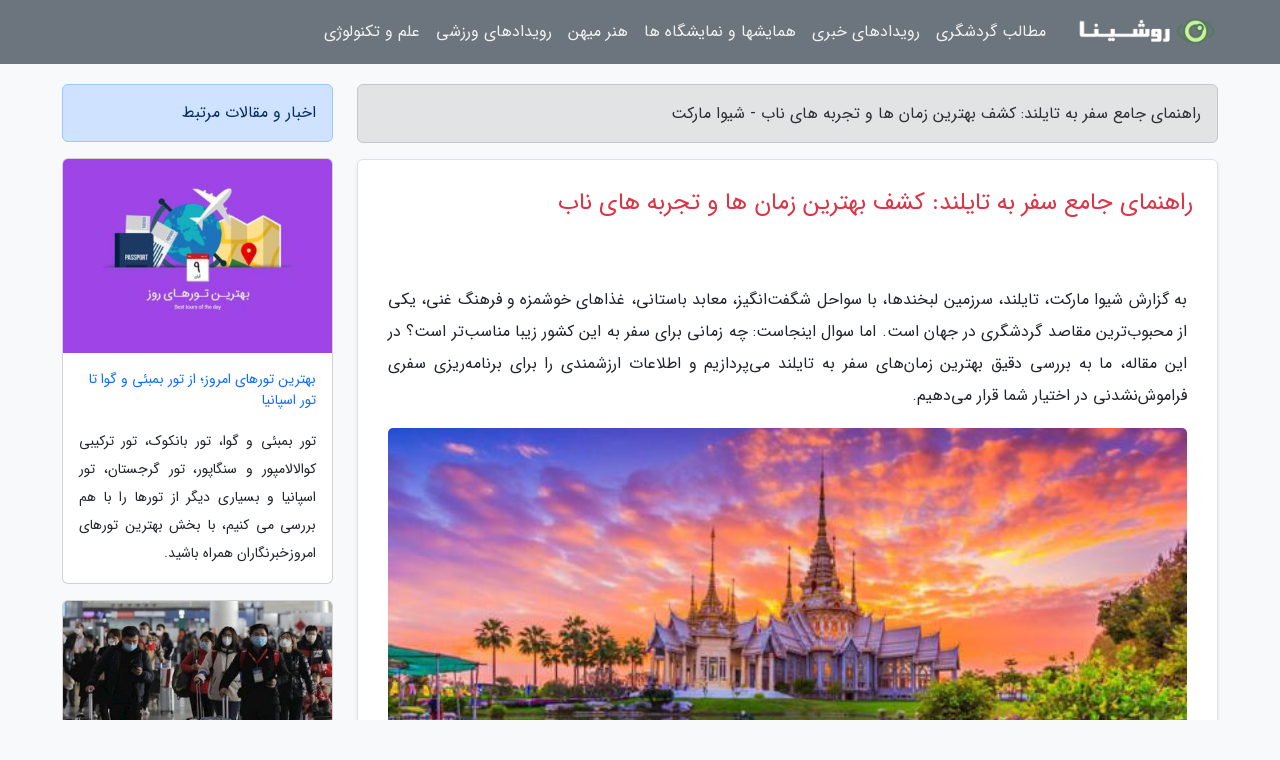

--- FILE ---
content_type: text/html; charset=UTF-8
request_url: https://shivamarket.ir/post/%D8%B1%D8%A7%D9%87%D9%86%D9%85%D8%A7%DB%8C-%D8%B3%D9%81%D8%B1-%D8%A8%D9%87-%D8%AA%D8%A7%DB%8C%D9%84%D9%86%D8%AF
body_size: 11252
content:
<!doctype html>
<html dir="rtl">
<head prefix="og: http://ogp.me/ns# fb: http://ogp.me/ns/fb# article: http://ogp.me/ns/article#">
<meta charset="utf-8" >
<title>راهنمای جامع سفر به تایلند: کشف بهترین زمان ها و تجربه های ناب - شیوا مارکت</title>
<meta name="robots" content="index" >
<link rel="canonical" href="https://shivamarket.ir/post/%D8%B1%D8%A7%D9%87%D9%86%D9%85%D8%A7%DB%8C-%D8%B3%D9%81%D8%B1-%D8%A8%D9%87-%D8%AA%D8%A7%DB%8C%D9%84%D9%86%D8%AF" >
<meta property="og:url" content="https://shivamarket.ir/post/%D8%B1%D8%A7%D9%87%D9%86%D9%85%D8%A7%DB%8C-%D8%B3%D9%81%D8%B1-%D8%A8%D9%87-%D8%AA%D8%A7%DB%8C%D9%84%D9%86%D8%AF" >
	
<meta http-equiv="X-UA-Compatible" content="IE=edge">
<meta name="viewport" content="width=device-width, initial-scale=1.0" >	
<link rel="stylesheet" href="/module/template/framework/css/bootstrap.rtl.min.css" type="text/css" >
<link rel="stylesheet" type="text/css" href="/module/template/framework/css/style.css" >	
<meta name="twitter:card" content="summary_large_image" >
<meta name="twitter:domain" content="shivamarket.ir" >
<meta property="og:type" content="article">
<meta property="article:publisher" content="https://shivamarket.ir" >
<meta property="og:title" content="راهنمای جامع سفر به تایلند: کشف بهترین زمان ها و تجربه های ناب - شیوا مارکت" >
<meta property="fb:app_id" content="1147311521992329" >
<meta property="og:image" content="https://shivamarket.ir/upload/2024/07/10/8eec6cb0b5fc-915432625f8ee64-f7ca461e4820.jpg" >
<meta property="og:site_name" content="شیوا مارکت" >
<meta name="description" content="تایلند، سرزمین لبخندها، با سواحل شگفت‌انگیز، معابد باستانی، غذاهای خوشمزه و فرهنگ غنی، یکی از محبوب‌ترین مقاصد گردشگری در جهان است. اما سوال اینجاست: چه زمانی برای - شیوا مارکت" >
<meta property="og:description" content="تایلند، سرزمین لبخندها، با سواحل شگفت‌انگیز، معابد باستانی، غذاهای خوشمزه و فرهنگ غنی، یکی از محبوب‌ترین مقاصد گردشگری در جهان است. اما سوال اینجاست: چه زمانی برای - شیوا مارکت"  >
  
<script src="/module/template/framework/js/function.js?lastmod=1768401220"></script>

<!-- Global site tag (gtag.js) - Google Analytics -->
<script async src="https://www.googletagmanager.com/gtag/js?id=G-1BXCLXR3G0"></script>
<script>
  window.dataLayer = window.dataLayer || [];
  function gtag(){dataLayer.push(arguments);}
  gtag('js', new Date());

  gtag('config', 'G-1BXCLXR3G0');
</script>
<link rel="icon" href="/favicon.ico" type="image/x-icon">
<link rel="stylesheet" href="/module/template/framework/css/fontawesome.css">
<!--[if lt IE 9]>
<script src="/module/template/framework/js/bootstrap/html5shiv.min.js" ></script>
<script src="/module/template/framework/js/bootstrap/respond.min.js" ></script>
<![endif]-->
</head>
<body class="bg-light">
<div class="container-fluid bg-light position-relative pt-5">	
<div id="sitebody" class="mt-3">
<header>
<div class="row header">
<div class="col-sm-12">
</div>	
</div>	
</header><div class="row main-content">
<div class="container">
<div class="row">
<div class="col-lg-9 col-md-8 mb-5">
<article>	
<div class="breadcrumb alert alert-secondary">
<h1 class="h6 m-0"> 	
راهنمای جامع سفر به تایلند: کشف بهترین زمان ها و تجربه های ناب - شیوا مارکت</h1>	
</div>
	
<div>
<div class="card shadow-sm border rounded p-0 mb-5 bg-white text-dark w-100 position-relative">
<h2 class="p-4 h4 text-danger mb-n4">راهنمای جامع سفر به تایلند: کشف بهترین زمان ها و تجربه های ناب</h2>
<div class="custom-content card-body">
<div class="card-text">
<p>به گزارش شیوا مارکت، تایلند، سرزمین لبخندها، با سواحل شگفت‌انگیز، معابد باستانی، غذاهای خوشمزه و فرهنگ غنی، یکی از محبوب‌ترین مقاصد گردشگری در جهان است. اما سوال اینجاست: چه زمانی برای سفر به این کشور زیبا مناسب‌تر است؟ در این مقاله، ما به بررسی دقیق بهترین زمان‌های سفر به تایلند می‌پردازیم و اطلاعات ارزشمندی را برای برنامه‌ریزی سفری فراموش‌نشدنی در اختیار شما قرار می‌دهیم.</p></div>	
<picture>	
<source media="(max-width: 480px)" srcset="/upload/2024/07/10/cache/thum_8eec6cb0b5fc-915432625f8ee64-f7ca461e4820.jpg">
<img src="https://shivamarket.ir/upload/2024/07/10/8eec6cb0b5fc-915432625f8ee64-f7ca461e4820.jpg" alt="راهنمای جامع سفر به تایلند: کشف بهترین زمان ها و تجربه های ناب" class="card-img-top" title="راهنمای سفر به تایلند">
</picture>	

<div class="card-text mt-3">	
<blockquote><p>برای دریافت مشاوره و خدمات تخصصی گردشگری و سفر به سراسر دنیا با <strong><a href="https://bestcanadatours.com/">bestcanadatours.com</a></strong> مجری مستقیم تورهای مسافرتی و گردشگری همراه باشید.</p></blockquote><h2 class="font-bold">آب و هوای تایلند: کلید انتخاب زمان مناسب سفر</h2><p class="whitespace-pre-wrap break-words">تایلند دارای آب و هوای گرمسیری است که به طور کلی به سه فصل تقسیم می‌شود: فصل خشک، فصل گرم و فصل بارانی. درک این فصل‌ها برای انتخاب بهترین زمان سفر بسیار مهم است.</p><h3 class="font-bold">فصل خشک (نوامبر تا فوریه)</h3><p class="whitespace-pre-wrap break-words">فصل خشک، که از اواسط نوامبر تا اواخر فوریه ادامه دارد، معمولاً بهترین زمان برای سفر به تایلند محسوب می‌شود. در این دوره، آب و هوا خنک‌تر و کم‌رطوبت‌تر است، که شرایط ایده‌آلی را برای گشت و گذار در شهرها و بازدید از جاذبه‌های گردشگری فراهم می‌کند.</p><ul class="-mt-1 list-disc space-y-2 pl-8"><li class="whitespace-normal break-words">دمای هوا: بین 18 تا 32 درجه سانتیگراد</li><li class="whitespace-normal break-words">رطوبت: پایین</li><li class="whitespace-normal break-words">بارندگی: حداقل</li></ul><p class="whitespace-pre-wrap break-words">این فصل برای فعالیت‌های بیرونی مانند بازدید از معابد، گشت و گذار در بازارهای شبانه و لذت بردن از سواحل بسیار مناسب است. با این حال، توجه داشته باشید که این زمان، فصل اوج گردشگری نیز هست و قیمت‌ها ممکن است بالاتر باشند.</p><h3 class="font-bold">فصل گرم (مارس تا مه)</h3><p class="whitespace-pre-wrap break-words">فصل گرم از ماه مارس آغاز می‌شود و تا اواخر مه ادامه دارد. این دوره با گرمای شدید و رطوبت بالا مشخص می‌شود.</p><ul class="-mt-1 list-disc space-y-2 pl-8"><li class="whitespace-normal break-words">دمای هوا: می‌تواند به بیش از 40 درجه سانتیگراد برسد</li><li class="whitespace-normal break-words">رطوبت: بالا</li><li class="whitespace-normal break-words">بارندگی: کم، با احتمال رگبارهای کوتاه عصرگاهی</li></ul><p class="whitespace-pre-wrap break-words">اگرچه گرما می‌تواند چالش‌برانگیز باشد، اما این فصل مزایای خود را نیز دارد. قیمت‌ها معمولاً پایین‌تر است و جمعیت گردشگران کمتر است. همچنین، این زمان مصادف با جشن سال نو تایلندی (سونگکران) است که تجربه‌ای منحصر به فرد را برای گردشگران رقم می‌زند.</p><h3 class="font-bold">فصل بارانی (ژوئن تا اکتبر)</h3><p class="whitespace-pre-wrap break-words">فصل بارانی از اواخر مه یا اوایل ژوئن آغاز می‌شود و تا اکتبر ادامه دارد. این فصل با بارش‌های سنگین و کوتاه‌مدت مشخص می‌شود.</p><ul class="-mt-1 list-disc space-y-2 pl-8"><li class="whitespace-normal break-words">دمای هوا: بین 25 تا 32 درجه سانتیگراد</li><li class="whitespace-normal break-words">رطوبت: بسیار بالا</li><li class="whitespace-normal break-words">بارندگی: سنگین، اما معمولاً کوتاه‌مدت</li></ul><p class="whitespace-pre-wrap break-words">علی‌رغم بارندگی، این فصل مزایای خاص خود را دارد. طبیعت در این زمان در اوج زیبایی است، آبشارها پرآب‌تر هستند و مناظر سرسبزتر می‌شوند. قیمت‌ها نیز در این فصل پایین‌تر است و می‌توانید از تخفیف‌های خوبی در هتل‌ها و تورهای مسافرتی بهره‌مند شوید.</p><h2 class="font-bold">بهترین زمان سفر بر اساس مناطق مختلف تایلند</h2><p class="whitespace-pre-wrap break-words">تایلند کشوری متنوع است و آب و هوا می‌تواند در مناطق مختلف آن متفاوت باشد. بنابراین، بهترین زمان سفر می‌تواند بسته به مقصد خاص شما در تایلند متغیر باشد.</p><h3 class="font-bold">بانکوک و مرکز تایلند</h3><p class="whitespace-pre-wrap break-words">بانکوک، پایتخت پرجنب و جوش تایلند، و مناطق مرکزی کشور در طول سال گرم هستند، اما بهترین زمان برای بازدید از نوامبر تا فوریه است.</p><ul class="-mt-1 list-disc space-y-2 pl-8"><li class="whitespace-normal break-words">بهترین زمان: نوامبر تا فوریه</li><li class="whitespace-normal break-words">دلایل: آب و هوای خنک‌تر و خشک‌تر، مناسب برای گشت و گذار در شهر</li></ul><h3 class="font-bold">جزایر جنوبی (پوکت، کو سامویی، کرابی)</h3><p class="whitespace-pre-wrap break-words">جزایر جنوبی تایلند مقاصد محبوبی برای ساحل‌دوستان هستند. بهترین زمان برای بازدید از این مناطق از دسامبر تا مارس است.</p><ul class="-mt-1 list-disc space-y-2 pl-8"><li class="whitespace-normal break-words">بهترین زمان: دسامبر تا مارس</li><li class="whitespace-normal break-words">دلایل: آب و هوای خشک، دریای آرام، مناسب برای فعالیت‌های آبی</li></ul><h3 class="font-bold">شمال تایلند (چیانگ مای، چیانگ رای)</h3><p class="whitespace-pre-wrap break-words">مناطق شمالی تایلند، مانند چیانگ مای و چیانگ رای، آب و هوای متفاوتی نسبت به جنوب دارند. بهترین زمان برای بازدید از این مناطق از اکتبر تا فوریه است.</p><ul class="-mt-1 list-disc space-y-2 pl-8"><li class="whitespace-normal break-words">بهترین زمان: اکتبر تا فوریه</li><li class="whitespace-normal break-words">دلایل: آب و هوای خنک و خشک، مناسب برای پیاده‌روی و کوهنوردی</li></ul><h2 class="font-bold">فعالیت‌های فصلی و جشنواره‌ها</h2><p class="whitespace-pre-wrap break-words">زمان سفر شما می‌تواند تحت تأثیر رویدادها و جشنواره‌های خاص تایلند نیز قرار گیرد. در اینجا به برخی از مهم‌ترین رویدادهای سالانه اشاره می‌کنیم:</p><h3 class="font-bold">سونگکران (آوریل)</h3><p class="whitespace-pre-wrap break-words">سونگکران یا جشن سال نو تایلندی، یکی از بزرگ‌ترین جشن‌های کشور است که در میانه آوریل برگزار می‌شود. این جشن با جنگ آب در خیابان‌ها همراه است و تجربه‌ای منحصر به فرد را برای گردشگران رقم می‌زند.</p><h3 class="font-bold">لوی کراتونگ (نوامبر)</h3><p class="whitespace-pre-wrap break-words">این جشنواره زیبا که معمولاً در نوامبر برگزار می‌شود، شامل شناور کردن سبدهای تزئین شده با شمع در رودخانه‌ها و کانال‌هاست. این رویداد به ویژه در چیانگ مای بسیار دیدنی است.</p><h3 class="font-bold">جشنواره فیل سورین (نوامبر)</h3><p class="whitespace-pre-wrap break-words">این جشنواره که در استان سورین برگزار می‌شود، شامل نمایش‌های فیل‌ها، رژه و جشن‌های فرهنگی است.</p><h2 class="font-bold">نکات مهم برای برنامه‌ریزی سفر به تایلند</h2><h3 class="font-bold">رزرو به موقع</h3><p class="whitespace-pre-wrap break-words">اگر قصد سفر در فصل خشک (نوامبر تا فوریه) را دارید، توصیه می‌شود حداقل چند ماه قبل اقدام به رزرو هتل و بلیط هواپیما کنید. این زمان، فصل اوج گردشگری است و قیمت‌ها می‌توانند به سرعت افزایش یابند.</p><h3 class="font-bold">بیمه مسافرتی</h3><p class="whitespace-pre-wrap break-words">صرف نظر از زمان سفر، تهیه بیمه مسافرتی جامع توصیه می‌شود. این بیمه می‌تواند در صورت بروز مشکلات پزشکی یا لغو پرواز، از شما محافظت کند.</p><h3 class="font-bold">واکسیناسیون</h3><p class="whitespace-pre-wrap break-words">قبل از سفر، با پزشک خود در مورد واکسن‌های مورد نیاز مشورت کنید. برخی از واکسن‌های توصیه شده برای سفر به تایلند عبارتند از هپاتیت A و B، تیفوئید و ژاپنی انسفالیت.</p><h3 class="font-bold">آماده‌سازی برای آب و هوا</h3><p class="whitespace-pre-wrap break-words">بسته به فصل سفر، لباس‌های مناسب به همراه داشته باشید. در فصل بارانی، یک چتر یا بارانی سبک می‌تواند بسیار مفید باشد. در فصل گرم، لباس‌های نخی و سبک توصیه می‌شود.</p><h2 class="font-bold">تجربه‌های ناب در هر فصل</h2><p class="whitespace-pre-wrap break-words">هر فصل در تایلند تجربه‌های منحصر به فردی را ارائه می‌دهد. در اینجا به برخی از بهترین فعالیت‌ها در هر فصل اشاره می‌کنیم:</p><h3 class="font-bold">فصل خشک (نوامبر تا فوریه)</h3><ul class="-mt-1 list-disc space-y-2 pl-8"><li class="whitespace-normal break-words">گشت و گذار در معابد بانکوک</li><li class="whitespace-normal break-words">لذت بردن از سواحل آفتابی پوکت و کرابی</li><li class="whitespace-normal break-words">پیاده‌روی در جنگل‌های ملی شمال تایلند</li><li class="whitespace-normal break-words">شرکت در تورهای مسافرتی جزیره‌گردی</li></ul><h3 class="font-bold">فصل گرم (مارس تا مه)</h3><ul class="-mt-1 list-disc space-y-2 pl-8"><li class="whitespace-normal break-words">شرکت در جشن سونگکران</li><li class="whitespace-normal break-words">بازدید از بازارهای شبانه بانکوک و چیانگ مای</li><li class="whitespace-normal break-words">غواصی در جزایر جنوبی</li><li class="whitespace-normal break-words">لذت بردن از میوه‌های گرمسیری تازه مانند مانگو و دوریان</li></ul><h3 class="font-bold">فصل بارانی (ژوئن تا اکتبر)</h3><ul class="-mt-1 list-disc space-y-2 pl-8"><li class="whitespace-normal break-words">تماشای آبشارهای پرآب در پارک‌های ملی</li><li class="whitespace-normal break-words">شرکت در تورهای قایق‌سواری در رودخانه‌ها</li><li class="whitespace-normal break-words">بازدید از موزه‌ها و گالری‌های هنری بانکوک</li><li class="whitespace-normal break-words">تجربه ماساژ تایلندی سنتی</li></ul><h2 class="font-bold">چالش‌های سفر در فصول مختلف و راهکارهای مقابله با آن‌ها</h2><p class="whitespace-pre-wrap break-words">هر فصل در تایلند، علاوه بر مزایا، چالش‌های خاص خود را نیز دارد. آگاهی از این چالش‌ها و داشتن راهکارهایی برای مقابله با آن‌ها می‌تواند به شما کمک کند تا سفری لذت‌بخش‌تر داشته باشید.</p><h3 class="font-bold">چالش‌های فصل خشک</h3><ul class="-mt-1 list-disc space-y-2 pl-8"><li class="whitespace-normal break-words">ازدحام گردشگران: فصل خشک، فصل اوج گردشگری است و مکان‌های محبوب می‌توانند بسیار شلوغ باشند.</li><li class="whitespace-normal break-words">قیمت‌های بالا: به دلیل تقاضای زیاد، قیمت هتل‌ها و پروازها در این فصل بالاتر است.</li></ul><p class="whitespace-pre-wrap break-words">راهکارها:</p><ul class="-mt-1 list-disc space-y-2 pl-8"><li class="whitespace-normal break-words">رزرو زودهنگام: حداقل چند ماه قبل از سفر، اقامتگاه و بلیط هواپیما را رزرو کنید.</li><li class="whitespace-normal break-words">بازدید از مکان‌های کمتر شناخته شده: به جای تمرکز بر مقاصد اصلی گردشگری، مکان‌های بکرتر را کشف کنید.</li><li class="whitespace-normal break-words">سفر در اوایل یا اواخر فصل: اوایل نوامبر یا اواخر فوریه معمولاً کمی خلوت‌تر و ارزان‌تر هستند.</li></ul><h3 class="font-bold">چالش‌های فصل گرم</h3><ul class="-mt-1 list-disc space-y-2 pl-8"><li class="whitespace-normal break-words">گرمای شدید: دمای هوا می‌تواند بسیار بالا رفته و فعالیت‌های بیرونی را دشوار کند.</li><li class="whitespace-normal break-words">آلودگی هوا: در برخی مناطق، به ویژه در شمال تایلند، آلودگی هوا می‌تواند مشکل‌ساز شود.</li></ul><p class="whitespace-pre-wrap break-words">راهکارها:</p><ul class="-mt-1 list-disc space-y-2 pl-8"><li class="whitespace-normal break-words">برنامه‌ریزی فعالیت‌ها در ساعات خنک‌تر: صبح زود یا غروب برای گشت و گذار مناسب‌تر است.</li><li class="whitespace-normal break-words">هیدراته ماندن: مصرف آب فراوان و استفاده از کرم ضد آفتاب ضروری است.</li><li class="whitespace-normal break-words">استفاده از وسایل نقلیه با تهویه مطبوع: برای سفرهای طولانی، از اتوبوس‌ها یا قطارهای مجهز به تهویه استفاده کنید.</li></ul><h3 class="font-bold">چالش‌های فصل بارانی</h3><ul class="-mt-1 list-disc space-y-2 pl-8"><li class="whitespace-normal break-words">بارش‌های سنگین: باران‌های موسمی می‌توانند برنامه‌های سفر را مختل کنند.</li><li class="whitespace-normal break-words">خطر سیل: در برخی مناطق، به ویژه در نزدیکی رودخانه‌ها، احتمال سیل وجود دارد.</li><li class="whitespace-normal break-words">محدودیت در فعالیت‌های ساحلی: دریا می‌تواند متلاطم باشد و برخی جزایر ممکن است دسترسی محدود داشته باشند.</li></ul><p class="whitespace-pre-wrap break-words">راهکارها:</p><ul class="-mt-1 list-disc space-y-2 pl-8"><li class="whitespace-normal break-words">برنامه‌ریزی انعطاف‌پذیر: گزینه‌های جایگزین برای روزهای بارانی در نظر بگیرید.</li><li class="whitespace-normal break-words">پوشش مناسب: چتر و لباس ضد آب همراه داشته باشید.</li><li class="whitespace-normal break-words">بررسی شرایط آب و هوایی: قبل از سفر به مناطق مستعد سیل، وضعیت آب و هوا را بررسی کنید.</li></ul><h2 class="font-bold">نکات مهم برای سفر در هر فصل</h2><h3 class="font-bold">فصل خشک (نوامبر تا فوریه)</h3><ul class="-mt-1 list-disc space-y-2 pl-8"><li class="whitespace-normal break-words">لباس سبک به همراه یک ژاکت نازک برای شب‌های خنک بیاورید.</li><li class="whitespace-normal break-words">کرم ضد آفتاب با SPF بالا استفاده کنید.</li><li class="whitespace-normal break-words">برای جاذبه‌های اصلی گردشگری، بلیط آنلاین تهیه کنید تا در صف‌های طولانی نمانید.</li></ul><h3 class="font-bold">فصل گرم (مارس تا مه)</h3><ul class="-mt-1 list-disc space-y-2 pl-8"><li class="whitespace-normal break-words">لباس‌های نخی و سبک بپوشید.</li><li class="whitespace-normal break-words">یک بطری آب قابل حمل همیشه همراه داشته باشید.</li><li class="whitespace-normal break-words">در ساعات اوج گرما (معمولاً بین 11 صبح تا 3 بعد از ظهر) از فعالیت‌های بیرونی طولانی خودداری کنید.</li></ul><h3 class="font-bold">فصل بارانی (ژوئن تا اکتبر)</h3><ul class="-mt-1 list-disc space-y-2 pl-8"><li class="whitespace-normal break-words">یک جفت کفش ضد آب به همراه داشته باشید.</li><li class="whitespace-normal break-words">وسایل الکترونیکی خود را در کیف‌های ضد آب نگهداری کنید.</li><li class="whitespace-normal break-words">قبل از رزرو تورهای دریایی یا فعالیت‌های بیرونی، شرایط آب و هوایی را بررسی کنید.</li></ul><h2 class="font-bold">بهترین مقاصد برای هر فصل</h2><h3 class="font-bold">فصل خشک</h3><ul class="-mt-1 list-disc space-y-2 pl-8"><li class="whitespace-normal break-words">پوکت: برای لذت بردن از سواحل زیبا و آب‌های شفاف</li><li class="whitespace-normal break-words">آیوتایا: برای بازدید از معابد تاریخی بدون نگرانی از باران</li><li class="whitespace-normal break-words">چیانگ مای: برای پیاده‌روی در طبیعت و بازدید از روستاهای کوهستانی</li></ul><h3 class="font-bold">فصل گرم</h3><ul class="-mt-1 list-disc space-y-2 pl-8"><li class="whitespace-normal break-words">کو سامویی: برای لذت بردن از سواحل و فستیوال‌های موسیقی</li><li class="whitespace-normal break-words">بانکوک: برای شرکت در جشن سونگکران و خرید در مراکز خرید مجهز به تهویه</li><li class="whitespace-normal break-words">کرابی: برای غواصی و قایق‌سواری در آب‌های شفاف</li></ul><h3 class="font-bold">فصل بارانی</h3><ul class="-mt-1 list-disc space-y-2 pl-8"><li class="whitespace-normal break-words">چیانگ رای: برای دیدن مزارع برنج سرسبز و آبشارهای پرآب</li><li class="whitespace-normal break-words">کو چانگ: برای پیاده‌روی در جنگل‌های بارانی و لذت بردن از طبیعت سرسبز</li><li class="whitespace-normal break-words">هوا هین: برای استراحت در سواحل خلوت و بازدید از بازارهای شبانه</li></ul><h2 class="font-bold">تأثیر فصول بر هزینه‌های سفر</h2><p class="whitespace-pre-wrap break-words">انتخاب زمان سفر می‌تواند تأثیر قابل توجهی بر هزینه‌های شما داشته باشد. در اینجا به برخی از تفاوت‌های قیمتی در فصول مختلف اشاره می‌کنیم:</p><h3 class="font-bold">فصل خشک (فصل اوج گردشگری)</h3><ul class="-mt-1 list-disc space-y-2 pl-8"><li class="whitespace-normal break-words">هزینه اقامت: 30-50٪ بالاتر از میانگین سالانه</li><li class="whitespace-normal break-words">بلیط هواپیما: معمولاً گران‌ترین قیمت‌ها در این فصل</li><li class="whitespace-normal break-words">تورها و فعالیت‌ها: قیمت‌ها بالاتر است، اما تنوع بیشتری وجود دارد</li></ul><h3 class="font-bold">فصل گرم</h3><ul class="-mt-1 list-disc space-y-2 pl-8"><li class="whitespace-normal break-words">هزینه اقامت: تقریباً برابر با میانگین سالانه، با افزایش در زمان سونگکران</li><li class="whitespace-normal break-words">بلیط هواپیما: قیمت‌ها متوسط است، با افزایش در اواسط آوریل</li><li class="whitespace-normal break-words">تورها و فعالیت‌ها: قیمت‌ها متوسط است، با تخفیف‌های ویژه برای فعالیت‌های آبی</li></ul><h3 class="font-bold">فصل بارانی (فصل کم گردشگر)</h3><ul class="-mt-1 list-disc space-y-2 pl-8"><li class="whitespace-normal break-words">هزینه اقامت: 20-40٪ پایین‌تر از میانگین سالانه</li><li class="whitespace-normal break-words">بلیط هواپیما: معمولاً ارزان‌ترین قیمت‌ها در این فصل</li><li class="whitespace-normal break-words">تورها و فعالیت‌ها: تخفیف‌های قابل توجه، اما برخی فعالیت‌ها ممکن است محدود شوند</li></ul><h2 class="font-bold">نکات مهم برای صرفه‌جویی در هزینه‌ها</h2><ul class="-mt-1 list-disc space-y-2 pl-8"><li class="whitespace-normal break-words">رزرو زودهنگام: به ویژه برای سفر در فصل خشک، رزرو چند ماه قبل می‌تواند باعث صرفه‌جویی قابل توجهی شود.</li><li class="whitespace-normal break-words">سفر در فصل کم گردشگر: اگر می‌توانید با باران کنار بیایید، سفر در فصل بارانی می‌تواند بسیار مقرون به صرفه باشد.</li><li class="whitespace-normal break-words">استفاده از حمل و نقل عمومی: به جای تاکسی، از اتوبوس و مترو استفاده کنید.</li><li class="whitespace-normal break-words">غذا خوردن در رستوران‌های محلی: غذاهای خیابانی و رستوران‌های محلی نه تنها اصیل‌تر، بلکه ارزان‌تر هم هستند.</li></ul><h2 class="font-bold">تجربیات منحصر به فرد در هر فصل</h2><p class="whitespace-pre-wrap break-words">هر فصل در تایلند تجربیات منحصر به فردی را ارائه می‌دهد که ممکن است در فصول دیگر قابل دسترس نباشند.</p><h3 class="font-bold">فصل خشک</h3><ul class="-mt-1 list-disc space-y-2 pl-8"><li class="whitespace-normal break-words">شرکت در جشنواره فانوس آسمانی یی پنگ در چیانگ مای (معمولاً در نوامبر)</li><li class="whitespace-normal break-words">غواصی در آب‌های شفاف جزایر سیمیلان</li><li class="whitespace-normal break-words">بازدید از بازارهای شناور در حومه بانکوک بدون نگرانی از باران</li></ul><h3 class="font-bold">فصل گرم</h3><ul class="-mt-1 list-disc space-y-2 pl-8"><li class="whitespace-normal break-words">شرکت در جشن سونگکران و تجربه جنگ آب در سراسر کشور</li><li class="whitespace-normal break-words">دیدن شکوفه‌های گل گاویز صورتی در شمال تایلند</li><li class="whitespace-normal break-words">چشیدن میوه‌های گرمسیری تازه مانند مانگوستین و رامبوتان</li></ul><h3 class="font-bold">فصل بارانی</h3><ul class="-mt-1 list-disc space-y-2 pl-8"><li class="whitespace-normal break-words">تماشای مسابقات قایق‌رانی سنتی در رودخانه‌های مختلف کشور</li><li class="whitespace-normal break-words">عکاسی از مناظر سرسبز و آبشارهای پرآب در پارک‌های ملی</li><li class="whitespace-normal break-words">شرکت در جشنواره گیاه‌خواری پوکت (معمولاً در اکتبر)</li></ul><h2 class="font-bold">نتیجه‌گیری</h2><p class="whitespace-pre-wrap break-words">انتخاب بهترین زمان سفر به تایلند بستگی به اولویت‌های شخصی شما دارد. اگر آب و هوای خشک و آفتابی را ترجیح می‌دهید و مشکلی با ازدحام گردشگران و قیمت‌های بالاتر ندارید، فصل خشک (نوامبر تا فوریه) می‌تواند گزینه مناسبی باشد. اگر به دنبال تجربه جشن‌های فرهنگی هستید و می‌توانید گرما را تحمل کنید، فصل گرم (مارس تا مه) را در نظر بگیرید. و اگر به دنبال صرفه‌جویی در هزینه‌ها هستید و از فضای سرسبز و کم‌جمعیت لذت می‌برید، فصل بارانی (ژوئن تا اکتبر) می‌تواند انتخاب خوبی باشد.</p><p class="whitespace-pre-wrap break-words">به یاد داشته باشید که هر فصل در تایلند زیبایی‌ها و چالش‌های خاص خود را دارد. با برنامه‌ریزی دقیق و آمادگی مناسب، می‌توانید در هر زمانی از سال، سفری فراموش‌نشدنی به این کشور زیبا داشته باشید. چه به دنبال گشت و گذار در شهرها باشید، چه عاشق طبیعت و سواحل باشید، و چه مجذوب فرهنگ و تاریخ، تایلند همیشه چیزی برای ارائه دارد. پس چمدان‌هایتان را ببندید و آماده شوید تا زیبایی‌های سرزمین لبخندها را کشف کنید!</p></div>	
</div>
<!--
<div class="text-center my-4 px-5 d-flex">
<div class="a2a_kit a2a_kit_size_32 a2a_default_style mx-auto">
<a class="a2a_button_twitter"></a>
<a class="a2a_button_linkedin"></a>
<a class="a2a_button_pinterest"></a>
<a class="a2a_button_telegram"></a>
<a class="a2a_button_reddit"></a>
<a class="a2a_button_tumblr"></a>
<a class="a2a_button_blogger"></a>
<a class="a2a_button_google_gmail"></a>
</div>
</div>		
<script async src="https://static.addtoany.com/menu/page.js"></script>
-->
<div class="p-4 border-top">
<div class="row small">
<span class="col-lg-3 col-sm-6">انتشار: <span content="2024-07-10 20:38:00" >20 تیر 1403</span></span>

<span class="col-lg-3 col-sm-6">بروزرسانی: <span content="2024-07-10 13:16:01" >20 تیر 1403</span></span>

<span class="col-lg-3 col-sm-6">
گردآورنده: <span >shivamarket.ir</span>
</span>
<span class="col-lg-3 col-sm-6">شناسه مطلب: 20042</span>
</div>
</div>
</div>
	
<div class="card w-100 mb-5 shadow-sm"><h3 class="heads commenthead h6 card-header alert-secondary" id="commenthead"><span>به "راهنمای جامع سفر به تایلند: کشف بهترین زمان ها و تجربه های ناب" امتیاز دهید</span></h3><div class="comments card-body"><div class="vote" id="votbox"><form action="/module/component/comment/comment-process.php" method="post" class="form-inline d-inline-block"><span class="votetext px-0 form-check d-inline-block">امتیاز دهید: </span><span class="form-check-xs form-check-inline"><label class="form-check-label ps-1" for="inlineRadio1">1</label>
			<input  class="form-check-input" type="radio" id="inlineRadio1" name="rate" value="1"> </span><span class="form-check-xs form-check-inline"><label class="form-check-label ps-1" for="inlineRadio2">2</label>
			<input  class="form-check-input" type="radio" id="inlineRadio2" name="rate" value="2"> </span><span class="form-check-xs form-check-inline"><label class="form-check-label ps-1" for="inlineRadio3">3</label>
			<input  class="form-check-input" type="radio" id="inlineRadio3" name="rate" value="3"> </span><span class="form-check-xs form-check-inline"><label class="form-check-label ps-1" for="inlineRadio4">4</label>
			<input  class="form-check-input" type="radio" id="inlineRadio4" name="rate" value="4"> </span><span class="form-check-xs form-check-inline"><label class="form-check-label ps-1" for="inlineRadio5">5 </label>
			<input  class="form-check-input" type="radio" id="inlineRadio5" name="rate" value="5"> </span><input type="hidden" name="c_id" value="20042"><input type="hidden" name="c_type" value="post"><input type="hidden" name="c_url" value="/post/%D8%B1%D8%A7%D9%87%D9%86%D9%85%D8%A7%DB%8C-%D8%B3%D9%81%D8%B1-%D8%A8%D9%87-%D8%AA%D8%A7%DB%8C%D9%84%D9%86%D8%AF"><input type="hidden" name="c_vote" value="1"><button class="btn btn-warning" type="submit">رای</button></form></div></div></div>
			<script>
			function getCookie(cname) {
			  let name = cname + "=";
			  let decodedCookie = decodeURIComponent(document.cookie);
			  let ca = decodedCookie.split(";");
			  for(let i = 0; i <ca.length; i++) {
				let c = ca[i];
				while (c.charAt(0) == " ") {
				  c = c.substring(1);
				}
				if (c.indexOf(name) == 0) {
				  return c.substring(name.length, c.length);
				}
			  }
			  return "";
			}
			function checkCookie() {
			
			  let vote = getCookie("post-20042");
			  if (vote != "") {
			  	var votes=document.getElementById("votbox").innerHTML="امتیاز شما: " + vote;
			  }
			}
			
			checkCookie();
			</script><div class="card w-100 shadow-sm"><h4 class="heads commenthead h6 card-header alert-secondary"><span>دیدگاه های مرتبط با "راهنمای جامع سفر به تایلند: کشف بهترین زمان ها و تجربه های ناب"</span></h4><div class="respond card-body"><span class="comment_title small card-header w-100 mb-3 d-block text-danger">* نظرتان را در مورد این مقاله با ما درمیان بگذارید</span><div><form action="#" method="POST" class="comment-form" id="comment-form" ><div id="replytoname" class="alert-info mb-3 w-100"></div><div id="name-group" class="form-group mb-3"><input type="text" class="form-control bg-light" name="name" placeholder="نام (لازم)"></div><div id="email-group" class="form-group mb-3"><input style="direction:rtl;text-align:right" type="text" class="form-control bg-light" name="email" id="commentformemail" placeholder="ایمیل (لازم - نمایش داده نمی‌شود)"></div><div id="phone-group" class="form-group mb-3"><input type="text" class="form-control bg-light" name="phone" placeholder="شماره موبایل (اختیاری - نمایش داده نمی‌شود)"></div><div id="comment-group" class="form-group mb-3"><textarea class="form-control bg-light" name="comment" cols="45" rows="8" placeholder="دیدگاه یا سوال (لازم)"></textarea></div><div id="captcha-group" class="form-group mb-3"><label class="captcha mb-3">سوال اتفاقی: نام پایتخت ایران چیست؟</label><input type="text" class="form-control bg-light" name="captcha"></div><input type="hidden" class="form-control" name="content_id" value="20042"><input type="hidden" class="form-control" name="content_type" value="post"></form><button class="btn btn-success mb-3" onclick="myformhandler('comment-form','/module/component/comment/comment-process.php','formalert',false)" >ارسال</button> <span class="formalert"></span></div></div></div>	
</div>
</article>	
</div>	

<div id="sidebar" class="col-lg-3 col-md-4 mb-5">
<aside>	
	


<div class="tourel-head alert alert-primary">اخبار و مقالات مرتبط</div>

<div class="posts printhide sidposts card mb-3">
<div class="imgtitle">
<img class="card-img-top mb-3" src="/upload/2024/11/07/cache/thum_4650514a9f0920cf-ac576236be3465c-fa1d2770649e.jpg" alt="بهترین تورهای امروز؛ از تور بمبئی و گوا تا تور اسپانیا">
<a class="poststitle d-block px-3 small text-decoration-none" href="/post/%D8%A8%D9%87%D8%AA%D8%B1%DB%8C%D9%86-%D8%AA%D9%88%D8%B1%D9%87%D8%A7%DB%8C-%D8%A7%D9%85%D8%B1%D9%88%D8%B2-%D8%A7%D8%B2-%D8%AA%D9%88%D8%B1-4830">
بهترین تورهای امروز؛ از تور بمبئی و گوا تا تور اسپانیا</a>
</div>
<div class="card-body">
<p class="description small p-0 m-0 text-justify">
تور بمبئی و گوا، تور بانکوک، تور ترکیبی کوالالامپور و سنگاپور، تور گرجستان، تور اسپانیا و بسیاری دیگر از تورها را با هم بررسی می کنیم، با بخش بهترین تورهای امروزخبرنگاران  همراه باشید.</p>
</div>
</div>


<div class="posts printhide sidposts card mb-3">
<div class="imgtitle">
<img class="card-img-top mb-3" src="/upload/2020/07/12/cache/thum_f2e2fb09fbc1465b-757e8019477d-373537190162c4.jpg" alt="ارائه طرح های جدید برای احیای گردشگری">
<a class="poststitle d-block px-3 small text-decoration-none" href="/post/%D8%A7%D8%B1%D8%A7%D8%A6%D9%87-%D8%B7%D8%B1%D8%AD-%D9%87%D8%A7%DB%8C-%D8%AC%D8%AF%DB%8C%D8%AF-%D8%A8%D8%B1%D8%A7%DB%8C-%D8%A7%D8%AD%DB%8C%D8%A7%DB%8C-1137">
ارائه طرح های جدید برای احیای گردشگری</a>
</div>
<div class="card-body">
<p class="description small p-0 m-0 text-justify">
ایسنا/ در شرایطی که ویروس کرونا دنیا را به تصرف خود درآورده است، ارائه طرح های جدید برای احیای گردشگری مطرح می گردد.</p>
</div>
</div>


<div class="posts printhide sidposts card mb-3">
<div class="imgtitle">
<img class="card-img-top mb-3" src="/upload/2020/01/22/cache/thum_9de6cda99ee575-11c8e1fe0f26e1b3-0f8adc9cbe5e.jpg" alt="تفتیان هر سه طلای خود را به موزه آستان قدس رضوی اهدا کرد">
<a class="poststitle d-block px-3 small text-decoration-none" href="/post/%D8%AA%D9%81%D8%AA%DB%8C%D8%A7%D9%86-%D9%87%D8%B1-%D8%B3%D9%87-%D8%B7%D9%84%D8%A7%DB%8C-%D8%AE%D9%88%D8%AF-%D8%B1%D8%A7-%D8%A8%D9%87-%D9%85%D9%88%D8%B2%D9%87-3045">
تفتیان هر سه طلای خود را به موزه آستان قدس رضوی اهدا کرد</a>
</div>
<div class="card-body">
<p class="description small p-0 m-0 text-justify">
به گزارش خبرنگاران و به نقل از سایت فدراسیون دوومیدانی، حسن تفتیان دارنده سه مدال طلای مسابقات جایزه بزرگ آسیا در بازگشت به شهر مقدس مشهد مورد استقبال مسئولان ورزشی این استان قرار گرفت.</p>
</div>
</div>


<div class="posts printhide sidposts card mb-3">
<div class="imgtitle">
<img class="card-img-top mb-3" src="/upload/2020/06/01/cache/thum_c7f0b2c979c34-f10cd71b342a-f6668eb8.jpg" alt="بلیط هواپیما به ویتنام">
<a class="poststitle d-block px-3 small text-decoration-none" href="/post/%D8%A8%D9%84%DB%8C%D8%B7-%D9%87%D9%88%D8%A7%D9%BE%DB%8C%D9%85%D8%A7-%D8%A8%D9%87-%D9%88%DB%8C%D8%AA%D9%86%D8%A7%D9%85-2329">
بلیط هواپیما به ویتنام</a>
</div>
<div class="card-body">
<p class="description small p-0 m-0 text-justify">
ویتنام کشوری در جنوب شرقی آسیا است که یکی از بیشترین رشدهای اقتصادی را در منطقه خود دارد و تلاش می کند تا سال 2020 به کشوری توسعه یافته تبدیل شود. این کشور شمال با چین، از شمال غرب با لائوس و از جنوب غرب با کامبوج همسایه است. در جنوب این کشور دریای جنوبی چین واقع شده است.</p>
</div>
</div>

	

</aside>		
</div>	
</div>
</div>
</div>					
<div class="container"><div class="w-100"><ol class="breadcrumb border shadow-sm rounded-pill p-3" itemscope="" itemtype="http://schema.org/BreadcrumbList"><li class="breadcrumb-item" aria-current="page" itemprop="itemListElement" itemscope="" itemtype="http://schema.org/ListItem"><a itemprop="item" href="https://shivamarket.ir"><span itemprop="name">شیوا مارکت</span></a><meta itemprop="position" content="1" ></li><li class="separate px-2">»</li><li class="breadcrumb-item" itemprop="itemListElement" itemscope="" itemtype="http://schema.org/ListItem">
                        <a rel="nofollow noopener noreferrer" itemprop="item" href="/posts/blog">
                        <span itemprop="name"> همه اخبار و مقاله ها</span></a>
                        <meta itemprop="position" content="2" >
                        </li><li class="separate px-2">»</li><li class="breadcrumb-item" itemprop="itemListElement" itemscope="" itemtype="http://schema.org/ListItem">
                        <a rel="nofollow noopener noreferrer" itemprop="item" href="/posts/travel-%DA%AF%D8%B1%D8%AF%D8%B4%DA%AF%D8%B1%DB%8C">
                        <span itemprop="name"> مقالات گردشگری</span></a>
                        <meta itemprop="position" content="3" >
                        </li><li class="separate px-2">»</li><li class="here breadcrumb-item">راهنمای جامع سفر به تایلند: کشف بهترین زمان ها و تجربه های ناب</li></ol></div></div>

<div class="custom-navbar row bg-secondary text-white position-absolute w-100" style="top:0" id="header">
<nav class="container">
<div class="navbar navbar-expand-lg navbar-dark">
<a class="navbar-brand" href="https://shivamarket.ir" id="logo" title="شیوا مارکت"><img src="https://shivamarket.ir/upload/logo/roshina.com.png" alt="شیوا مارکت" height="38"></a>
<button class="navbar-toggler" type="button" data-bs-toggle="collapse" data-bs-target="#navbarSupportedContent" aria-controls="navbarSupportedContent" aria-expanded="false" aria-label="Toggle navigation">
			  <span class="navbar-toggler-icon"></span>
			</button><div class="collapse navbar-collapse" id="navbarSupportedContent"><ul class="navbar-nav me-auto mb-2 mb-lg-0 "><li class="nav-item"><a rel="nofollow" class="nav-link" href="/posts/travel-%DA%AF%D8%B1%D8%AF%D8%B4%DA%AF%D8%B1%DB%8C">مطالب گردشگری</a></li><li class="nav-item"><a rel="nofollow" class="nav-link" href="/posts/news-%D8%A7%D8%AE%D8%A8%D8%A7%D8%B1">رویدادهای خبری</a></li><li class="nav-item"><a rel="nofollow" class="nav-link" href="/posts/conferences-exhibitions">همایشها و نمایشگاه ها</a></li><li class="nav-item"><a rel="nofollow" class="nav-link" href="/posts/art-culture-%D9%81%D8%B1%D9%87%D9%86%DA%AF-%D9%87%D9%86%D8%B1">هنر میهن</a></li><li class="nav-item"><a rel="nofollow" class="nav-link" href="/posts/sport-%D9%88%D8%B1%D8%B2%D8%B4">رویدادهای ورزشی</a></li><li class="nav-item"><a rel="nofollow" class="nav-link" href="/posts/technology-%D8%AA%DA%A9%D9%86%D9%88%D9%84%D9%88%DA%98%DB%8C">علم و تکنولوژی</a></li></ul></div>
</div>
</nav>
</div>

</div>

<div class="row bg-secondary text-white">	
<footer class="container" id="mainfooter">
<div class="row pt-5" id="footer">
<div class="f-column clearright px-4 pb-5 col-md-4">
<div class="foothead h5 p-2">خبرنامه</div>
<div class="columnbody">
<p class="p-2"></p>
<form class="form-signin" id="newsletter" name="newsletter" action="#" method="post">
<div class="form-group">	
<input class="form-control text-right" required name="email" type="email" placeholder="ایمیل">	
</div>
<div class="form-group">	
<input class="form-control text-right" name="phone" type="tel" placeholder="موبایل">
</div>	
<button class="newsbutton btn btn-warning btn-aban" name="button" type="button" onClick="myformhandler('newsletter','/module/plugin/newsletter/newsletterhandler.php','newslalert')">عضویت</button>
<span class="newslalert"></span>
</form>
</div>
</div></div>
</footer>
</div>	
<div class="row" >
<span class="col-lg-12 bg-dark text-white text-center p-3 small en" id="copyright">	
Copyright © 2026 shivamarket.ir All rights reserved.
</span>	
</div>
<span class="phone">
</span>
</div>
<script>
window.onload = function () {	
	if (window.history.pushState) {
		window.history.pushState('', '/', window.location.pathname);
	} else {
		window.location.hash = '';
	}
}
</script>
<script src="/module/template/framework/js/bootstrap/bootstrap.bundle.min.js" ></script>
<script defer src="https://static.cloudflareinsights.com/beacon.min.js/vcd15cbe7772f49c399c6a5babf22c1241717689176015" integrity="sha512-ZpsOmlRQV6y907TI0dKBHq9Md29nnaEIPlkf84rnaERnq6zvWvPUqr2ft8M1aS28oN72PdrCzSjY4U6VaAw1EQ==" data-cf-beacon='{"version":"2024.11.0","token":"c451c7618524405f913823db8a3154da","r":1,"server_timing":{"name":{"cfCacheStatus":true,"cfEdge":true,"cfExtPri":true,"cfL4":true,"cfOrigin":true,"cfSpeedBrain":true},"location_startswith":null}}' crossorigin="anonymous"></script>
</body>
</html>